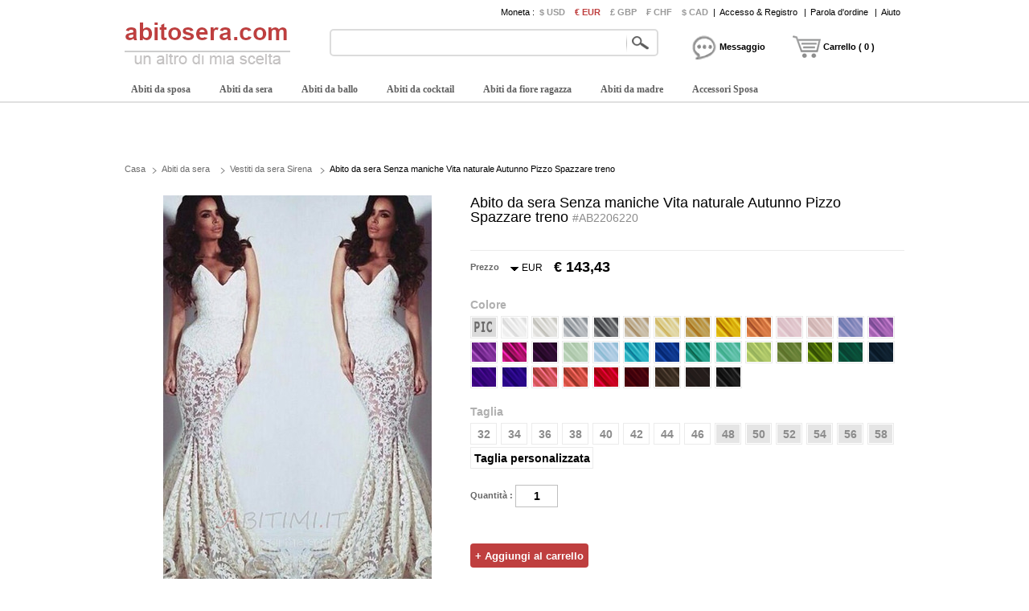

--- FILE ---
content_type: text/html; charset=utf-8
request_url: https://abitosera.com/e7/abito-da-sera-senza-maniche-vita-naturale-autunno-pizzo-spazzare-treno-d2206220.html
body_size: 74480
content:
<!DOCTYPE html>
<html lang="it">
    <head>
        <title>Abito da sera Senza maniche Vita naturale Autunno Pizzo Spazzare treno - abitosera.com</title>
        <meta charset="utf-8">
        <meta name="keywords" content="" />
        <meta name="description" content="Abito da sera Senza maniche Vita naturale Autunno Pizzo Spazzare treno - abitosera.com" />
        <meta property="og:locale" content="it_IT" />
        <meta property="og:title" content="Abito da sera Senza maniche Vita naturale Autunno Pizzo Spazzare treno" />
        <meta property="og:url" content="https://abitosera.com/e7/abito-da-sera-senza-maniche-vita-naturale-autunno-pizzo-spazzare-treno-d2206220.html" />
        <meta property="og:image:type" content="image/jpeg" />
        <meta property="og:image" content="https://abitosera.com/p/a-f161lhphv9-e7/abito-da-sera-senza-maniche-vita-naturale-autunno-pizzo-spazzare-treno.jpg" />
        <link href="https://abitosera.com/pic/favicon.ico" rel="SHORTCUT ICON">
        <link rel="canonical" href="https://abitosera.com/e7/abito-da-sera-senza-maniche-vita-naturale-autunno-pizzo-spazzare-treno-d2206220.html" />
        <link href="/js/ui/jqueryui.css" type="text/css" rel="stylesheet" />
        <link href="/js/lightbox/lightbox.css" type="text/css" rel="stylesheet" >
        <link href="/style/230531/public.css" type="text/css" rel="stylesheet" />
        <link href="/style/230531/product.css" type="text/css" rel="stylesheet" />
        <link href="/style/230531/product_question.css" type="text/css" rel="stylesheet" />
        <link href="/style/230531/color.css" type="text/css" rel="stylesheet" />
        <script src="/js/jquery.js" type="text/javascript" ></script>
        <script src="/js/ui/jqueryui.js" type="text/javascript" ></script>
        <script src="/js/lightbox/lightbox.js" type="text/javascript" ></script>
        <script src="/js/scrollup.js" type="text/javascript" ></script>
        <script src="/js/230531/public.js" type="text/javascript" ></script>
        <script src="/js/230531/product.js" type="text/javascript" ></script>
        <script src="/js/230531/product_image.js" type="text/javascript"></script>
        <script src="/js/230531/product_cart_dresses.js" type="text/javascript" ></script>
    </head>
    <body>
        <div class="header">
    <div class="headeri" style="height:128px;">
        <div class="logo"><a href="https://abitosera.com/"><img src="/pic/logo.png" alt="Abiti da sposa economici" title="abitosera.com" /></a></div>
        <div class="tbar">
            <span class="tbar_content">
                <ul class="hrate">
                    <li>Moneta : </li>
                    <li class="cur "><a href="https://abitosera.com/e7/abito-da-sera-senza-maniche-vita-naturale-autunno-pizzo-spazzare-treno-d2206220.html?curcode=usd" 
                                                                                      rel="nofollow" >$ USD</a></li><li class="cur isnow"><a href="https://abitosera.com/e7/abito-da-sera-senza-maniche-vita-naturale-autunno-pizzo-spazzare-treno-d2206220.html?curcode=eur" 
                                                                                      rel="nofollow" >€ EUR</a></li><li class="cur "><a href="https://abitosera.com/e7/abito-da-sera-senza-maniche-vita-naturale-autunno-pizzo-spazzare-treno-d2206220.html?curcode=gbp" 
                                                                                      rel="nofollow" >£ GBP</a></li><li class="cur "><a href="https://abitosera.com/e7/abito-da-sera-senza-maniche-vita-naturale-autunno-pizzo-spazzare-treno-d2206220.html?curcode=chf" 
                                                                                      rel="nofollow" >₣ CHF</a></li><li class="cur "><a href="https://abitosera.com/e7/abito-da-sera-senza-maniche-vita-naturale-autunno-pizzo-spazzare-treno-d2206220.html?curcode=cad" 
                                                                                      rel="nofollow" >$ CAD</a></li>                </ul>
                <div class="tbar_login">
                    <span>|</span><a href="https://abitosera.com/register/signin/" rel="nofollow">Accesso & Registro</a>
                        <span>|</span><a href="https://abitosera.com/forget/index" rel="nofollow">Parola d'ordine</a>
                                            <span>|</span><a href="/help/" rel="nofollow">Aiuto</a>
                </div>
            </span>
        </div>
        <div class="tsearch">
            <div class="search_border">
                &nbsp;<input type="text" class="search_content" name="search_content" id="search_content" onkeydown="SearchKeydown(event)" 
                             value=""/><input type="button" class="search_botton" name="search_botton" 
                             id="search_botton" value="" onclick="SearchProduct()" />&nbsp;
            </div>
            <div class="search_popular"></div>
        </div>
        <div class="tcart">
            <div class="chatdiv ct_div_len1" onclick="SendMessage(this)" ><div class="chat"></div><div class="cartnum">Messaggio</div></div>
            <div class="cartdiv ct_div_len2" onclick="GoToChart()"><div class="cart"></div><div class="cartnum">Carrello ( 0 )</div></div>
        </div>
        <div class="tmenu">
            <ul class="navmenu">
                                    <li>
                        <h4><a href="https://abitosera.com/abiti-da-sposa-e2.html" urldata="https://abitosera.com/abiti-da-sposa-e2.html">Abiti da sposa</a></h4>
                    <div class="nav_cbody" id="cbody_2">
                            <div class="nav_cbodyi">
                                <ul class="nav_child">
                                    <li><h5><a href="https://abitosera.com/abiti-da-sposa-vendita-e101.html">Abiti da sposa Vendita</a></h5></li><li><h5><a href="https://abitosera.com/abiti-da-sposa-sirena-e107.html">Abiti da sposa Sirena</a></h5></li><li><h5><a href="https://abitosera.com/abiti-da-sposa-anno-2023-e124.html">Abiti da sposa Anno 2023</a></h5></li><li><h5><a href="https://abitosera.com/abiti-da-sposa-taglie-forti-e108.html">Abiti da sposa Taglie Forti</a></h5></li><li><h5><a href="https://abitosera.com/abiti-da-sposa-breve-e102.html">Abiti da sposa Breve</a></h5></li><li><h5><a href="https://abitosera.com/abiti-da-sposa-classico-e109.html">Abiti da sposa Classico</a></h5></li><li><h5><a href="https://abitosera.com/abiti-da-sposa-principessa-e103.html">Abiti da sposa Principessa</a></h5></li><li><h5><a href="https://abitosera.com/abiti-da-sposa-senza-schienale-e110.html">Abiti da sposa Senza schienale</a></h5></li><li><h5><a href="https://abitosera.com/abiti-da-sposa-pizzo-e104.html">Abiti da sposa Pizzo</a></h5></li><li><h5><a href="https://abitosera.com/abiti-da-sposa-maniche-corte-e119.html">Abiti da sposa Maniche corte</a></h5></li><li><h5><a href="https://abitosera.com/abiti-da-sposa-senza-spalline-e105.html">Abiti da sposa Senza spalline</a></h5></li><li><h5><a href="https://abitosera.com/abiti-da-sposa-poco-costosi-e120.html">Abiti da sposa poco costosi</a></h5></li><li><h5><a href="https://abitosera.com/abiti-da-sposa-semplici-e106.html">Abiti da sposa Semplici</a></h5></li><li><h5><a href="https://abitosera.com/"></a></h5></li>                                </ul>
                                <div class="nav_grandchild">
                                        <h5><a href="https://abitosera.com/abiti-da-damigella-d-onore-e3.html">Abiti da damigella d'onore</a></h5>
                                    </div>
                                    <ul class="nav_child">
                                    <li><h5><a href="https://abitosera.com/abiti-da-damigella-donore-vendita-e151.html">Abiti da damigella d'onore Vendita</a></h5></li><li><h5><a href="https://abitosera.com/abiti-da-damigella-donore-anno-2023-e168.html">Abiti da damigella d'onore Anno 2023</a></h5></li><li><h5><a href="https://abitosera.com/abiti-da-damigella-d-onore-poco-costosi-e152.html">Abiti da damigella d'onore poco costosi</a></h5></li><li><h5><a href="https://abitosera.com/abiti-da-damigella-donore-rosso-e153.html">Abiti da damigella d'onore Rosso</a></h5></li><li><h5><a href="https://abitosera.com/abiti-da-damigella-donore-breve-e154.html">Abiti da damigella d'onore Breve</a></h5></li><li><h5><a href="https://abitosera.com/abiti-da-damigella-donore-senza-spalline-e155.html">Abiti da damigella d'onore Senza spalline</a></h5></li><li><h5><a href="https://abitosera.com/abiti-da-damigella-donore-pizzo-e156.html">Abiti da damigella d'onore Pizzo</a></h5></li><li><h5><a href="https://abitosera.com/abiti-da-damigella-donore-tulle-e157.html">Abiti da damigella d'onore Tulle</a></h5></li><li><h5><a href="https://abitosera.com/abiti-da-damigella-d-onore-semplici-e161.html">Abiti da damigella d'onore semplici</a></h5></li><li><h5><a href="https://abitosera.com/abiti-da-damigella-d-onore-menta-e164.html">Abiti da damigella d'onore menta</a></h5></li>                                    </ul>                            </div>
                        </div>                    </li>                    <li>
                        <h4><a href="https://abitosera.com/abiti-da-sera-e7.html" urldata="https://abitosera.com/abiti-da-sera-e7.html">Abiti da sera</a></h4>
                    <div class="nav_cbody" id="cbody_7">
                            <div class="nav_cbodyi">
                                <ul class="nav_child">
                                    <li><h5><a href="https://abitosera.com/abiti-da-sera-vendita-e301.html">Abiti da sera Vendita</a></h5></li><li><h5><a href="https://abitosera.com/abiti-da-sera-delicato-e308.html">Abiti da sera Delicato</a></h5></li><li><h5><a href="https://abitosera.com/abiti-da-sera-anno-2023-e328.html">Abiti da sera Anno 2023</a></h5></li><li><h5><a href="https://abitosera.com/abiti-da-sera-sexy-e309.html">Abiti da sera Sexy</a></h5></li><li><h5><a href="https://abitosera.com/abiti-da-sera-lungo-e302.html">Abiti da sera Lungo</a></h5></li><li><h5><a href="https://abitosera.com/abiti-da-sera-senza-schienale-e311.html">Abiti da sera Senza schienale</a></h5></li><li><h5><a href="https://abitosera.com/abiti-da-sera-breve-e303.html">Abiti da sera Breve</a></h5></li><li><h5><a href="https://abitosera.com/abiti-da-sera-senza-spalline-e312.html">Abiti da sera Senza spalline</a></h5></li><li><h5><a href="https://abitosera.com/abiti-da-sera-taglie-forti-e304.html">Abiti da sera Taglie Forti</a></h5></li><li><h5><a href="https://abitosera.com/abiti-da-sera-poco-costosi-e323.html">Abiti da sera poco costosi</a></h5></li><li><h5><a href="https://abitosera.com/abiti-da-sera-rosso-e305.html">Abiti da sera Rosso</a></h5></li><li><h5><a href="https://abitosera.com/abiti-di-paillettes-e16.html">Abiti di paillettes</a></h5></li><li><h5><a href="https://abitosera.com/abiti-da-sera-bianca-e307.html">Abiti da sera Bianca</a></h5></li><li><h5><a href="https://abitosera.com/"></a></h5></li>                                </ul>
                                <div class="nav_grandchild">
                                        <h5><a href="https://abitosera.com/abiti-di-paillettes-e16.html">Abiti di paillettes</a></h5>
                                    </div>
                                                                </div>
                        </div>                    </li>                    <li>
                        <h4><a href="https://abitosera.com/abiti-da-ballo-e8.html" urldata="https://abitosera.com/abiti-da-ballo-e8.html">Abiti da ballo</a></h4>
                    <div class="nav_cbody" id="cbody_8">
                            <div class="nav_cbodyi">
                                <ul class="nav_child">
                                    <li><h5><a href="https://abitosera.com/abiti-da-ballo-vendita-e501.html">Abiti da ballo Vendita</a></h5></li><li><h5><a href="https://abitosera.com/abiti-da-ballo-anno-2023-e520.html">Abiti da ballo Anno 2023</a></h5></li><li><h5><a href="https://abitosera.com/abiti-da-ballo-breve-e502.html">Abiti da ballo Breve</a></h5></li><li><h5><a href="https://abitosera.com/abiti-da-ballo-lungo-e503.html">Abiti da ballo Lungo</a></h5></li><li><h5><a href="https://abitosera.com/abiti-da-ballo-principessa-e504.html">Abiti da ballo Principessa</a></h5></li><li><h5><a href="https://abitosera.com/abiti-da-ballo-rosso-e505.html">Abiti da ballo Rosso</a></h5></li><li><h5><a href="https://abitosera.com/abiti-da-ballo-blu-e506.html">Abiti da ballo Blu</a></h5></li><li><h5><a href="https://abitosera.com/abiti-da-ballo-senza-spalline-e507.html">Abiti da ballo Senza spalline</a></h5></li><li><h5><a href="https://abitosera.com/abiti-da-ballo-nero-e508.html">Abiti da ballo Nero</a></h5></li><li><h5><a href="https://abitosera.com/abiti-da-ballo-giallo-e509.html">Abiti da ballo Giallo</a></h5></li><li><h5><a href="https://abitosera.com/abiti-da-ballo-sexy-e510.html">Abiti da ballo Sexy</a></h5></li><li><h5><a href="https://abitosera.com/abiti-da-ballo-taglia-grossa-e515.html">Abiti da ballo Taglia grossa</a></h5></li><li><h5><a href="https://abitosera.com/abiti-da-ballo-poco-costosi-e516.html">Abiti da ballo poco costosi</a></h5></li>                                </ul>
                                                            </div>
                        </div>                    </li>                    <li>
                        <h4><a href="https://abitosera.com/abiti-da-cocktail-e9.html" urldata="https://abitosera.com/abiti-da-cocktail-e9.html">Abiti da cocktail</a></h4>
                    <div class="nav_cbody" id="cbody_9">
                            <div class="nav_cbodyi">
                                <ul class="nav_child">
                                    <li><h5><a href="https://abitosera.com/abiti-da-cocktail-vendita-e351.html">Abiti da cocktail Vendita</a></h5></li><li><h5><a href="https://abitosera.com/abiti-da-cocktail-anno-2023-e369.html">Abiti da cocktail Anno 2023</a></h5></li><li><h5><a href="https://abitosera.com/abiti-da-cocktail-breve-e352.html">Abiti da cocktail Breve</a></h5></li><li><h5><a href="https://abitosera.com/abiti-da-cocktail-taglie-forti-e353.html">Abiti da cocktail Taglie Forti</a></h5></li><li><h5><a href="https://abitosera.com/abiti-da-cocktail-lungo-e354.html">Abiti da cocktail Lungo</a></h5></li><li><h5><a href="https://abitosera.com/abiti-da-cocktail-rosso-e355.html">Abiti da cocktail Rosso</a></h5></li><li><h5><a href="https://abitosera.com/abiti-da-cocktail-senza-spalline-e356.html">Abiti da cocktail Senza spalline</a></h5></li><li><h5><a href="https://abitosera.com/abiti-da-cocktail-blu-e358.html">Abiti da cocktail Blu</a></h5></li><li><h5><a href="https://abitosera.com/abiti-da-cocktail-corallo-e359.html">Abiti da cocktail Corallo</a></h5></li><li><h5><a href="https://abitosera.com/abiti-da-cocktail-delicato-e360.html">Abiti da cocktail Delicato</a></h5></li><li><h5><a href="https://abitosera.com/abiti-da-cocktail-poco-costosi-e365.html">Abiti da cocktail poco costosi</a></h5></li>                                </ul>
                                                            </div>
                        </div>                    </li>                    <li>
                        <h4><a href="https://abitosera.com/abiti-da-fiore-ragazza-e4.html" urldata="https://abitosera.com/abiti-da-fiore-ragazza-e4.html">Abiti da fiore ragazza</a></h4>
                    <div class="nav_cbody" id="cbody_4">
                            <div class="nav_cbodyi">
                                <ul class="nav_child">
                                    <li><h5><a href="https://abitosera.com/abiti-da-fiore-ragazza-vendita-e251.html">Abiti da fiore ragazza Vendita</a></h5></li><li><h5><a href="https://abitosera.com/abiti-da-fiore-ragazza-anno-2023-e267.html">Abiti da fiore ragazza Anno 2023</a></h5></li><li><h5><a href="https://abitosera.com/abiti-da-fiore-ragazza-tulle-e252.html">Abiti da fiore ragazza Tulle</a></h5></li><li><h5><a href="https://abitosera.com/abiti-da-fiore-ragazza-bianca-e253.html">Abiti da fiore ragazza Bianca</a></h5></li><li><h5><a href="https://abitosera.com/abiti-da-fiore-ragazza-blu-e254.html">Abiti da fiore ragazza Blu</a></h5></li><li><h5><a href="https://abitosera.com/abiti-da-fiore-ragazza-avorio-e255.html">Abiti da fiore ragazza Avorio</a></h5></li><li><h5><a href="https://abitosera.com/abiti-da-fiore-ragazza-delicato-e256.html">Abiti da fiore ragazza Delicato</a></h5></li><li><h5><a href="https://abitosera.com/abiti-da-fiore-ragazza-pizzo-e257.html">Abiti da fiore ragazza Pizzo</a></h5></li><li><h5><a href="https://abitosera.com/abiti-da-fiore-ragazza-poco-costosi-e260.html">Abiti da fiore ragazza poco costosi</a></h5></li><li><h5><a href="https://abitosera.com/abiti-del-bambino-e261.html">Abiti del bambino</a></h5></li>                                </ul>
                                <div class="nav_grandchild">
                                        <h5><a href="https://abitosera.com/abiti-di-battesimo-e14.html">Abiti di battesimo</a></h5>
                                    </div>
                                                                </div>
                        </div>                    </li>                    <li>
                        <h4><a href="https://abitosera.com/abiti-da-madre-e5.html" urldata="https://abitosera.com/abiti-da-madre-e5.html">Abiti da madre</a></h4>
                    <div class="nav_cbody" id="cbody_5">
                            <div class="nav_cbodyi">
                                <ul class="nav_child">
                                    <li><h5><a href="https://abitosera.com/abiti-da-madre-vendita-e201.html">Abiti da madre Vendita</a></h5></li><li><h5><a href="https://abitosera.com/abiti-da-madre-anno-2023-e215.html">Abiti da madre Anno 2023</a></h5></li><li><h5><a href="https://abitosera.com/abiti-da-madre-breve-e202.html">Abiti da madre Breve</a></h5></li><li><h5><a href="https://abitosera.com/abiti-da-madre-lungo-e203.html">Abiti da madre Lungo</a></h5></li><li><h5><a href="https://abitosera.com/abiti-da-madre-taglie-forti-e204.html">Abiti da madre Taglie Forti</a></h5></li><li><h5><a href="https://abitosera.com/abiti-da-madre-con-maniche-e205.html">Abiti da madre con maniche</a></h5></li><li><h5><a href="https://abitosera.com/abiti-da-madre-con-bolero-e206.html">Abiti da madre con Bolero</a></h5></li><li><h5><a href="https://abitosera.com/abiti-da-madre-sirena-e207.html">Abiti da madre Sirena</a></h5></li><li><h5><a href="https://abitosera.com/abiti-da-madre-pizzo-e208.html">Abiti da madre pizzo</a></h5></li><li><h5><a href="https://abitosera.com/abiti-da-madre-poco-costosi-e210.html">Abiti da madre poco costosi</a></h5></li><li><h5><a href="https://abitosera.com/abiti-da-madre-si-adatta-e15.html">Abiti da madre si adatta</a></h5></li>                                </ul>
                                <div class="nav_grandchild">
                                        <h5><a href="https://abitosera.com/abiti-da-madre-si-adatta-e15.html">Abiti da madre si adatta</a></h5>
                                    </div>
                                                                </div>
                        </div>                    </li>                    <li>
                        <h4><a href="https://abitosera.com/accessori-sposa-e30.html" urldata="https://abitosera.com/accessori-sposa-e30.html">Accessori Sposa</a></h4>
                    <div class="nav_cbody" id="cbody_30">
                            <div class="nav_cbodyi">
                                <ul class="nav_child">
                                    <li><h5><a href="https://abitosera.com/veleni-di-nozze-e31.html">Veleni di nozze</a></h5></li><li><h5><a href="https://abitosera.com/scialli-da-sposa-e32.html">Scialli da sposa</a></h5></li><li><h5><a href="https://abitosera.com/guanti-da-sposa-e33.html">Guanti da sposa</a></h5></li><li><h5><a href="https://abitosera.com/abiti-borse-e34.html">Abiti borse</a></h5></li><li><h5><a href="https://abitosera.com/parrucca-e35.html">Parrucca</a></h5></li><li><h5><a href="https://abitosera.com/gonna-staccabile-e40.html">Gonna staccabile</a></h5></li><li><h5><a href="https://abitosera.com/fiori-di-nozze-e41.html">Fiori di nozze</a></h5></li><li><h5><a href="https://abitosera.com/scarpe-da-sposa-e42.html">Scarpe da sposa</a></h5></li><li><h5><a href="https://abitosera.com/sottoveste-di-sposa-e46.html">Sottoveste di sposa</a></h5></li><li><h5><a href="https://abitosera.com/sciarpa-e47.html">Sciarpa</a></h5></li><li><h5><a href="https://abitosera.com/ornamento-e48.html">Ornamento</a></h5></li><li><h5><a href="https://abitosera.com/reggiseno-nudo-e53.html">Reggiseno nudo</a></h5></li>                                </ul>
                                                            </div>
                        </div>                    </li>            </ul>
            <script type="text/javascript">InitTopMenu();</script>
        </div>
    </div>
</div>


    <div class="mbody">
        <div class="mbodyi">
            <div class="fadv" id="fastadv"></div><script type="text/javascript">InitFastAdv()</script>



    
            <div class="cate_crumbs">
                <a href="https://abitosera.com/" class="ghome">Casa</a>
                                    <a class="crumbs_category" href="https://abitosera.com/abiti-da-sera-e7.html">Abiti da sera</a>                    <a class="crumbs_category" href="https://abitosera.com/abiti-da-sera-sirena-e317.html">Vestiti da sera Sirena</a><span class="crumbs_category">Abito da sera Senza maniche Vita naturale Autunno Pizzo Spazzare treno</span>
                                </div>
            <div class="product_detail">
                <div class="product_image">
                                        <div class="product_image_big" >
                        <a href="https://abitosera.com/p/abito-da-sera-senza-maniche-vita-naturale-autunno-pizzo-spazzare-treno-f161lhphv9-a.jpg" data-lightbox="roadtrip" data-index="1" id="imgdata_1"><img alt="Abito da sera Senza maniche Vita naturale Autunno Pizzo Spazzare treno - Pagina 1" src="https://abitosera.com/p/9adx-f161lhphv9-e7/abito-da-sera-senza-maniche-vita-naturale-autunno-pizzo-spazzare-treno.jpg" style="display:inline;"></a>
                                                        <a href="https://abitosera.com/p/abito-da-sera-senza-maniche-vita-naturale-autunno-pizzo-spazzare-treno-k161lhphvh-a.jpg" data-lightbox="roadtrip" data-index="2" id="imgdata_2"><img alt="Abito da sera Senza maniche Vita naturale Autunno Pizzo Spazzare treno - Pagina 2" src="https://abitosera.com/p/9adx-k161lhphvh-e7/abito-da-sera-senza-maniche-vita-naturale-autunno-pizzo-spazzare-treno.jpg" style="display:none;"></a>                    </div>
                    <dl>
                        <dd class="product_image_prev" ><a href="javascript:void(0)" rel="nofollow"></a></dd>
                        <dd class="product_image_list"> 
                        <img class="ishow" alt="Abito da sera Senza maniche Vita naturale Autunno Pizzo Spazzare treno - Pagina 1" src="https://abitosera.com/p/1o2i-f161lhphv9-e7/abito-da-sera-senza-maniche-vita-naturale-autunno-pizzo-spazzare-treno.jpg" data-index="1" />
                            <img class="ishow" alt="Abito da sera Senza maniche Vita naturale Autunno Pizzo Spazzare treno - Pagina 2" src="https://abitosera.com/p/1o2i-k161lhphvh-e7/abito-da-sera-senza-maniche-vita-naturale-autunno-pizzo-spazzare-treno.jpg" data-index="2" />
                                                    </dd>
                        <dd class="product_image_next"><a href="javascript:void(0)" rel="nofollow"></a></dd>
                    </dl>
                </div>
                <div class="product_option"> 
                    <h1>Abito da sera Senza maniche Vita naturale Autunno Pizzo Spazzare treno <span>#AB2206220</span></h1>
                    <div class="product_review">
                        <div class="product_review_list">
                                                    </div>
                        <div class="sns_product_area">
                        </div>
                    </div>
                    <div class="product_price">
                        <span class="pprice" >Prezzo</span>
                        <div class="pcurrency">
                            <span class="currency_text">EUR                                <ul class="c_option">
                                    <li>&nbsp;</li>
                                    <li class="coption_item" onclick="SelectCurrencyOption(this)"><a href="https://abitosera.com/e7/abito-da-sera-senza-maniche-vita-naturale-autunno-pizzo-spazzare-treno-d2206220.html?curcode=usd" rel="nofollow">$ USD</a></li><li class="coption_item" onclick="SelectCurrencyOption(this)"><a href="https://abitosera.com/e7/abito-da-sera-senza-maniche-vita-naturale-autunno-pizzo-spazzare-treno-d2206220.html?curcode=eur" rel="nofollow">€ EUR</a></li><li class="coption_item" onclick="SelectCurrencyOption(this)"><a href="https://abitosera.com/e7/abito-da-sera-senza-maniche-vita-naturale-autunno-pizzo-spazzare-treno-d2206220.html?curcode=gbp" rel="nofollow">£ GBP</a></li><li class="coption_item" onclick="SelectCurrencyOption(this)"><a href="https://abitosera.com/e7/abito-da-sera-senza-maniche-vita-naturale-autunno-pizzo-spazzare-treno-d2206220.html?curcode=chf" rel="nofollow">₣ CHF</a></li><li class="coption_item" onclick="SelectCurrencyOption(this)"><a href="https://abitosera.com/e7/abito-da-sera-senza-maniche-vita-naturale-autunno-pizzo-spazzare-treno-d2206220.html?curcode=cad" rel="nofollow">$ CAD</a></li>                                </ul>
                            </span>
                        </div>
                        <div class="product_price_item">
                            <strong class="product_price_value">€ 143,43</strong>
                                                    </div>
                                            </div>
                    <form id="CartForm" name="CartForm" action="/cartadd/index" method="post" autocomplete="off" onsubmit="return AddToCart();">
                        <input type="hidden" id="productid" name="productid" value="2206220" />
                        <input type="hidden" id="size" name="size" value="" />
<div class="product_color" valueid="114001" id="color_114001">
        <input type="hidden" name="color[]" class="partvalue" value="" />
        <div class="product_add_option product_opt_title">
            Colore        </div>
        <ul partid="114001">
            <li valueid="112001" title="Come immagine" partid="114001" >
                    <div class="product_color_card"><span class="big_fabric_110614 card_112001"><img src="https://abitosera.com/p/1o2i-f161lhphv9-e7/abito-da-sera-senza-maniche-vita-naturale-autunno-pizzo-spazzare-treno.jpg" /></span><span class="product_color_name">Come immagine</span></div>
                                <span class="fabric_110614 color_112001"></span>
                </li><li valueid="112033" title="Bianca" partid="114001" >
                                    <div class="product_color_card"><span class="big_fabric_110614 card_112033"></span><span class="product_color_name">Bianca</span></div>                <span class="fabric_110614 color_112033"></span>
                </li><li valueid="112017" title="Avorio" partid="114001" >
                                    <div class="product_color_card"><span class="big_fabric_110614 card_112017"></span><span class="product_color_name">Avorio</span></div>                <span class="fabric_110614 color_112017"></span>
                </li><li valueid="112029" title="Argento" partid="114001" >
                                    <div class="product_color_card"><span class="big_fabric_110614 card_112029"></span><span class="product_color_name">Argento</span></div>                <span class="fabric_110614 color_112029"></span>
                </li><li valueid="112014" title="Grigio" partid="114001" >
                                    <div class="product_color_card"><span class="big_fabric_110614 card_112014"></span><span class="product_color_name">Grigio</span></div>                <span class="fabric_110614 color_112014"></span>
                </li><li valueid="112006" title="Champagne" partid="114001" >
                                    <div class="product_color_card"><span class="big_fabric_110614 card_112006"></span><span class="product_color_name">Champagne</span></div>                <span class="fabric_110614 color_112006"></span>
                </li><li valueid="112009" title="Daffodil" partid="114001" >
                                    <div class="product_color_card"><span class="big_fabric_110614 card_112009"></span><span class="product_color_name">Daffodil</span></div>                <span class="fabric_110614 color_112009"></span>
                </li><li valueid="112012" title="Oro" partid="114001" >
                                    <div class="product_color_card"><span class="big_fabric_110614 card_112012"></span><span class="product_color_name">Oro</span></div>                <span class="fabric_110614 color_112012"></span>
                </li><li valueid="112037" title="Giallo" partid="114001" >
                                    <div class="product_color_card"><span class="big_fabric_110614 card_112037"></span><span class="product_color_name">Giallo</span></div>                <span class="fabric_110614 color_112037"></span>
                </li><li valueid="112021" title="Arancia" partid="114001" >
                                    <div class="product_color_card"><span class="big_fabric_110614 card_112021"></span><span class="product_color_name">Arancia</span></div>                <span class="fabric_110614 color_112021"></span>
                </li><li valueid="112023" title="Rosa" partid="114001" >
                                    <div class="product_color_card"><span class="big_fabric_110614 card_112023"></span><span class="product_color_name">Rosa</span></div>                <span class="fabric_110614 color_112023"></span>
                </li><li valueid="112022" title="Pearl Pink" partid="114001" >
                                    <div class="product_color_card"><span class="big_fabric_110614 card_112022"></span><span class="product_color_name">Pearl Pink</span></div>                <span class="fabric_110614 color_112022"></span>
                </li><li valueid="112018" title="Lavanda" partid="114001" >
                                    <div class="product_color_card"><span class="big_fabric_110614 card_112018"></span><span class="product_color_name">Lavanda</span></div>                <span class="fabric_110614 color_112018"></span>
                </li><li valueid="112020" title="Lilla" partid="114001" >
                                    <div class="product_color_card"><span class="big_fabric_110614 card_112020"></span><span class="product_color_name">Lilla</span></div>                <span class="fabric_110614 color_112020"></span>
                </li><li valueid="112035" title="Viola" partid="114001" >
                                    <div class="product_color_card"><span class="big_fabric_110614 card_112035"></span><span class="product_color_name">Viola</span></div>                <span class="fabric_110614 color_112035"></span>
                </li><li valueid="112011" title="Fucsia" partid="114001" >
                                    <div class="product_color_card"><span class="big_fabric_110614 card_112011"></span><span class="product_color_name">Fucsia</span></div>                <span class="fabric_110614 color_112011"></span>
                </li><li valueid="112013" title="Uva" partid="114001" >
                                    <div class="product_color_card"><span class="big_fabric_110614 card_112013"></span><span class="product_color_name">Uva</span></div>                <span class="fabric_110614 color_112013"></span>
                </li><li valueid="112027" title="Saggio" partid="114001" >
                                    <div class="product_color_card"><span class="big_fabric_110614 card_112027"></span><span class="product_color_name">Saggio</span></div>                <span class="fabric_110614 color_112027"></span>
                </li><li valueid="112019" title="Azzurro chiaro" partid="114001" >
                                    <div class="product_color_card"><span class="big_fabric_110614 card_112019"></span><span class="product_color_name">Azzurro chiaro</span></div>                <span class="fabric_110614 color_112019"></span>
                </li><li valueid="112031" title="Turchese" partid="114001" >
                                    <div class="product_color_card"><span class="big_fabric_110614 card_112031"></span><span class="product_color_name">Turchese</span></div>                <span class="fabric_110614 color_112031"></span>
                </li><li valueid="112003" title="Blu" partid="114001" >
                                    <div class="product_color_card"><span class="big_fabric_110614 card_112003"></span><span class="product_color_name">Blu</span></div>                <span class="fabric_110614 color_112003"></span>
                </li><li valueid="112030" title="Teal" partid="114001" >
                                    <div class="product_color_card"><span class="big_fabric_110614 card_112030"></span><span class="product_color_name">Teal</span></div>                <span class="fabric_110614 color_112030"></span>
                </li><li valueid="112034" title="Menta" partid="114001" >
                                    <div class="product_color_card"><span class="big_fabric_110614 card_112034"></span><span class="product_color_name">Menta</span></div>                <span class="fabric_110614 color_112034"></span>
                </li><li valueid="112036" title="Lime" partid="114001" >
                                    <div class="product_color_card"><span class="big_fabric_110614 card_112036"></span><span class="product_color_name">Lime</span></div>                <span class="fabric_110614 color_112036"></span>
                </li><li valueid="112028" title="Trifoglio" partid="114001" >
                                    <div class="product_color_card"><span class="big_fabric_110614 card_112028"></span><span class="product_color_name">Trifoglio</span></div>                <span class="fabric_110614 color_112028"></span>
                </li><li valueid="112015" title="Verde" partid="114001" >
                                    <div class="product_color_card"><span class="big_fabric_110614 card_112015"></span><span class="product_color_name">Verde</span></div>                <span class="fabric_110614 color_112015"></span>
                </li><li valueid="112016" title="Cacciatore" partid="114001" >
                                    <div class="product_color_card"><span class="big_fabric_110614 card_112016"></span><span class="product_color_name">Cacciatore</span></div>                <span class="fabric_110614 color_112016"></span>
                </li><li valueid="112010" title="Navy scuro" partid="114001" >
                                    <div class="product_color_card"><span class="big_fabric_110614 card_112010"></span><span class="product_color_name">Navy scuro</span></div>                <span class="fabric_110614 color_112010"></span>
                </li><li valueid="112025" title="Reggenza" partid="114001" >
                                    <div class="product_color_card"><span class="big_fabric_110614 card_112025"></span><span class="product_color_name">Reggenza</span></div>                <span class="fabric_110614 color_112025"></span>
                </li><li valueid="112026" title="Blu reale" partid="114001" >
                                    <div class="product_color_card"><span class="big_fabric_110614 card_112026"></span><span class="product_color_name">Blu reale</span></div>                <span class="fabric_110614 color_112026"></span>
                </li><li valueid="112032" title="Anguria" partid="114001" >
                                    <div class="product_color_card"><span class="big_fabric_110614 card_112032"></span><span class="product_color_name">Anguria</span></div>                <span class="fabric_110614 color_112032"></span>
                </li><li valueid="112008" title="Corallo" partid="114001" >
                                    <div class="product_color_card"><span class="big_fabric_110614 card_112008"></span><span class="product_color_name">Corallo</span></div>                <span class="fabric_110614 color_112008"></span>
                </li><li valueid="112024" title="Rosso" partid="114001" >
                                    <div class="product_color_card"><span class="big_fabric_110614 card_112024"></span><span class="product_color_name">Rosso</span></div>                <span class="fabric_110614 color_112024"></span>
                </li><li valueid="112005" title="Borgogna" partid="114001" >
                                    <div class="product_color_card"><span class="big_fabric_110614 card_112005"></span><span class="product_color_name">Borgogna</span></div>                <span class="fabric_110614 color_112005"></span>
                </li><li valueid="112004" title="Marrone" partid="114001" >
                                    <div class="product_color_card"><span class="big_fabric_110614 card_112004"></span><span class="product_color_name">Marrone</span></div>                <span class="fabric_110614 color_112004"></span>
                </li><li valueid="112007" title="Cioccolato" partid="114001" >
                                    <div class="product_color_card"><span class="big_fabric_110614 card_112007"></span><span class="product_color_name">Cioccolato</span></div>                <span class="fabric_110614 color_112007"></span>
                </li><li valueid="112002" title="Nero" partid="114001" >
                                    <div class="product_color_card"><span class="big_fabric_110614 card_112002"></span><span class="product_color_name">Nero</span></div>                <span class="fabric_110614 color_112002"></span>
                </li>        </ul>
        <div class="cl"></div>
    </div><div class="product_size">
    <div class="product_add_option product_opt_title">Taglia</div>
    <ul class="product_size_ul" id="size_type_1">
        <li id="ss_101" valueid="101" valuetxt="32" inch="32.5 inch,25.5 inch,35.75 inch,58 inch,63 inch" cm="83 CM,65 CM,91 CM,147 CM,160 CM" >
                <input type="hidden" id="size_desc_101" value="" />
                <div class="size_text size_large0"  >32</div>
            </li><li id="ss_102" valueid="102" valuetxt="34" inch="33.5 inch,26.5 inch,36.75 inch,58 inch,65 inch" cm="85 CM,67 CM,93 CM,147 CM,165 CM" >
                <input type="hidden" id="size_desc_102" value="" />
                <div class="size_text size_large0"  >34</div>
            </li><li id="ss_103" valueid="103" valuetxt="36" inch="34.5 inch,27.5 inch,37.75 inch,59 inch,65 inch" cm="88 CM,70 CM,96 CM,150 CM,165 CM" >
                <input type="hidden" id="size_desc_103" value="" />
                <div class="size_text size_large0"  >36</div>
            </li><li id="ss_104" valueid="104" valuetxt="38" inch="35.5 inch,28.5 inch,38.75 inch,59 inch,65 inch" cm="90 CM,72 CM,98 CM,150 CM,165 CM" >
                <input type="hidden" id="size_desc_104" value="" />
                <div class="size_text size_large0"  >38</div>
            </li><li id="ss_105" valueid="105" valuetxt="40" inch="36.5 inch,29.5 inch,39.75 inch,60 inch,67 inch" cm="93 CM,75 CM,101 CM,152 CM,170 CM" >
                <input type="hidden" id="size_desc_105" value="" />
                <div class="size_text size_large0"  >40</div>
            </li><li id="ss_106" valueid="106" valuetxt="42" inch="38 inch,31 inch,41.25 inch,60 inch,67 inch" cm="97 CM,79 CM,105 CM,152 CM,170 CM" >
                <input type="hidden" id="size_desc_106" value="" />
                <div class="size_text size_large0"  >42</div>
            </li><li id="ss_107" valueid="107" valuetxt="44" inch="39.5 inch,32.5 inch,42.75 inch,61 inch,69 inch" cm="100 CM,83 CM,109 CM,155 CM,175 CM" >
                <input type="hidden" id="size_desc_107" value="" />
                <div class="size_text size_large0"  >44</div>
            </li><li id="ss_108" valueid="108" valuetxt="46" inch="41 inch,34 inch,44.25 inch,61 inch,69 inch" cm="104 CM,86 CM,112 CM,155 CM,175 CM" >
                <input type="hidden" id="size_desc_108" value="" />
                <div class="size_text size_large0"  >46</div>
            </li><li id="ss_109" valueid="109" valuetxt="48" inch="43 inch,35.25 inch,45.5 inch,61 inch,69 inch" cm="109 CM,92 CM,116 CM,155 CM,175 CM" >
                <input type="hidden" id="size_desc_109" value="" />
                <div class="size_text size_large2"  >48</div>
            </li><li id="ss_110" valueid="110" valuetxt="50" inch="45 inch,38.5 inch,47.5 inch,61 inch,69 inch" cm="114 CM,98 CM,121 CM,155 CM,175 CM" >
                <input type="hidden" id="size_desc_110" value="" />
                <div class="size_text size_large2"  >50</div>
            </li><li id="ss_111" valueid="111" valuetxt="52" inch="47 inch,40.75 inch,49.5 inch,61 inch,69 inch" cm="119 CM,104 CM,126 CM,155 CM,175 CM" >
                <input type="hidden" id="size_desc_111" value="" />
                <div class="size_text size_large2"  >52</div>
            </li><li id="ss_112" valueid="112" valuetxt="54" inch="49 inch,43 inch,51.5 inch,61 inch,69 inch" cm="124 CM,109 CM,131 CM,155 CM,175 CM" >
                <input type="hidden" id="size_desc_112" value="" />
                <div class="size_text size_large2"  >54</div>
            </li><li id="ss_113" valueid="113" valuetxt="56" inch="51 inch,45.25 inch,53.5 inch,61 inch,69 inch" cm="130 CM,115 CM,136 CM,155 CM,175 CM" >
                <input type="hidden" id="size_desc_113" value="" />
                <div class="size_text size_large2"  >56</div>
            </li><li id="ss_114" valueid="114" valuetxt="58" inch="53 inch,47.5 inch,55.5 inch,61 inch,69 inch" cm="135 CM,121 CM,141 CM,155 CM,175 CM" >
                <input type="hidden" id="size_desc_114" value="" />
                <div class="size_text size_large2"  >58</div>
            </li>        <li class="is_custom_size" valueid="100" valuetxt="Taglia personalizzata"><div class="size_text2">Taglia personalizzata</div></li>
    </ul>
    <ul class="product_size_custom" >
        <li class="size_row_units"> Selezionare le unità            <label>&nbsp;<input id="unit_type_cm" type="radio" name="custom_unit" value="CM" onclick="SelecteSizeUnit(this)" checked />CM</label> &nbsp;
            <label>&nbsp;&nbsp;<input id="unit_type_inch" type="radio" name="custom_unit" value="inch" onclick="SelecteSizeUnit(this)" />inch</label>        </li>
        <li id="sv_115001" class="size_row_1" u_cm="CM" u_inch="inch" >
                <span class="must">*</span>
                <span class="size_lable_left" id="size_lab_115001">Petto : </span>
                <span class="size_lable_input">
                    <input type="text" class="size_input" name="custom_115001" size="1" />
                    <span class="size_number"></span>
                </span>
                <span class="lable_unit"></span>
                <span class="size_part" valueid="115001">
                    <div class="part_pointing_html">
                        <span class="part_pointing_img"><img src="/pic/po1_115001.jpg" /></span>
                        <span class="part_pointing_title">Petto</span>
                    </div>
                </span>
            </li><li id="sv_115002" class="size_row_1" u_cm="CM" u_inch="inch" >
                <span class="must">*</span>
                <span class="size_lable_left" id="size_lab_115002">Vita : </span>
                <span class="size_lable_input">
                    <input type="text" class="size_input" name="custom_115002" size="1" />
                    <span class="size_number"></span>
                </span>
                <span class="lable_unit"></span>
                <span class="size_part" valueid="115002">
                    <div class="part_pointing_html">
                        <span class="part_pointing_img"><img src="/pic/po1_115002.jpg" /></span>
                        <span class="part_pointing_title">Vita</span>
                    </div>
                </span>
            </li><li id="sv_115003" class="size_row_1" u_cm="CM" u_inch="inch" >
                <span class="must">*</span>
                <span class="size_lable_left" id="size_lab_115003">Anca : </span>
                <span class="size_lable_input">
                    <input type="text" class="size_input" name="custom_115003" size="1" />
                    <span class="size_number"></span>
                </span>
                <span class="lable_unit"></span>
                <span class="size_part" valueid="115003">
                    <div class="part_pointing_html">
                        <span class="part_pointing_img"><img src="/pic/po1_115003.jpg" /></span>
                        <span class="part_pointing_title">Anca</span>
                    </div>
                </span>
            </li><li id="sv_115004" class="size_row_1" u_cm="CM" u_inch="inch" >
                <span class="must">*</span>
                <span class="size_lable_left" id="size_lab_115004">Cavo di terra : </span>
                <span class="size_lable_input">
                    <input type="text" class="size_input" name="custom_115004" size="1" />
                    <span class="size_number"></span>
                </span>
                <span class="lable_unit"></span>
                <span class="size_part" valueid="115004">
                    <div class="part_pointing_html">
                        <span class="part_pointing_img"><img src="/pic/po1_115004.jpg" /></span>
                        <span class="part_pointing_title">Cavo di terra</span>
                    </div>
                </span>
            </li><li id="sv_115005" class="size_row_1" u_cm="CM" u_inch="inch" >
                <span class="must">*</span>
                <span class="size_lable_left" id="size_lab_115005">Altezza : </span>
                <span class="size_lable_input">
                    <input type="text" class="size_input" name="custom_115005" size="1" />
                    <span class="size_number"></span>
                </span>
                <span class="lable_unit"></span>
                <span class="size_part" valueid="115005">
                    <div class="part_pointing_html">
                        <span class="part_pointing_img"><img src="/pic/po1_115005.jpg" /></span>
                        <span class="part_pointing_title">Altezza</span>
                    </div>
                </span>
            </li><li id="sv_115013" class="size_row_2" u_cm="" u_inch="" >
                <span class="must">*</span>
                <span class="size_lable_left" id="size_lab_115013">Altezza tacco : </span>
                <span class="size_lable_input">
                    <input type="text" class="size_input" name="custom_115013" size="2" />
                    <span class="size_number"></span>
                </span>
                <span class="lable_unit"></span>
                <span class="size_part" valueid="115013">
                    <div class="part_pointing_html">
                        <span class="part_pointing_img"><img src="/pic/po1_115013.jpg" /></span>
                        <span class="part_pointing_title">Altezza tacco</span>
                    </div>
                </span>
            </li>    </ul>
    <div class="cl"></div>
</div>
                                                <div class="product_add_quantity">
                            Quantità : <input class="input_quantity my_txt" name="quantity" id="quantity" type="text" value="1" autocomplete="off" />&nbsp;&nbsp;
                            <span id="quantity_info" class="note_info"></span>
                            <div class="cl"></div>
                        </div>
                        <div id="add_cart_info" class="note_info" ></div>
                        <div class="product_submit">
                                                        <input class="but" id="submit_bottom" type="submit" value="+ Aggiungi al carrello" />                        </div>
                    </form>
                    <div class="product_help_info" >
                        <div class='product_info_text'>Al fine di garantire i diritti e gli interessi, si consiglia di leggere la politica del sito web prima di acquistare un vestito.</div>
                        <a href="/help/color-chart-h10.html" rel="nofollow" target="_blank">Guida all'uso del colore</a>
                        <a href="/help/size-chart-h11.html" rel="nofollow">Guida alle taglie</a>
                        <a href="/help/return-conditions-h21.html" rel="nofollow" >Condizioni di restituzione</a>
                        <a href="/help/measuring-guide-h12.html" rel="nofollow" >Guida alla misurazione</a>
                    </div>
                </div>
            </div>
            <div class="cl"></div>
            <div class="similar_product" style="margin-bottom: 0px;" >
                <h2 class="frame_title">Ornamento per questo vestito</h2>
                <div class="frame_outer">
                    <dl id="product_pleased_1">
                            <dt><a href="https://abitosera.com/e32/matrimonio-scialle-crystal-floral-pine-camera-romantica-d31000467.html"><img src="https://abitosera.com/p/2y4f-v5gwoyjgn-e32/matrimonio-scialle-crystal-floral-pine-camera-romantica.jpg" alt="Matrimonio scialle Crystal Floral Pine camera romantica"/></a></dt>
                            <dd class="pleased_title"><a href="https://abitosera.com/e32/matrimonio-scialle-crystal-floral-pine-camera-romantica-d31000467.html">Matrimonio scialle Crystal Floral Pine camera romantica</a></dd>
                            <dd class="hot_item_price">€ 32,18</dd>
                        </dl><dl id="product_pleased_2">
                            <dt><a href="https://abitosera.com/e46/vestito-elegante-del-vestito-nuziale-del-vestito-nuziale-vestito-elastico-taffetta-del-poliestere-d31500003.html"><img src="https://abitosera.com/p/2y4f-k11jo5l1o8-e46/vestito-elegante-del-vestito-nuziale-del-vestito-nuziale-vestito-elastico-taffetta-del-poliestere.jpg" alt="Vestito elegante del vestito nuziale del vestito nuziale Vestito elastico Taffettà del poliestere"/></a></dt>
                            <dd class="pleased_title"><a href="https://abitosera.com/e46/vestito-elegante-del-vestito-nuziale-del-vestito-nuziale-vestito-elastico-taffetta-del-poliestere-d31500003.html">Vestito elegante del vestito nuziale del vestito nuziale Vestito elastico Taffettà del poliestere</a></dd>
                            <dd class="hot_item_price">€ 32,18</dd>
                        </dl><dl id="product_pleased_3">
                            <dt><a href="https://abitosera.com/e46/vestito-pieno-del-vestito-da-cerimonia-nuziale-bianco-del-bicromato-di-potassio-dell-annata-d31500014.html"><img src="https://abitosera.com/p/2y4f-n116gcbq8h-e46/vestito-pieno-del-vestito-da-cerimonia-nuziale-bianco-del-bicromato-di-potassio-dell-annata.jpg" alt="Vestito pieno del vestito da cerimonia nuziale bianco del bicromato di potassio dell'annata"/></a></dt>
                            <dd class="pleased_title"><a href="https://abitosera.com/e46/vestito-pieno-del-vestito-da-cerimonia-nuziale-bianco-del-bicromato-di-potassio-dell-annata-d31500014.html">Vestito pieno del vestito da cerimonia nuziale bianco del bicromato di potassio dell'annata</a></dd>
                            <dd class="hot_item_price">€ 32,18</dd>
                        </dl><dl id="product_pleased_4">
                            <dt><a href="https://abitosera.com/e35/perruque-30-40-cm-materiale-ad-alta-temperatura-breve-corto-adatto-per-le-donne-d31500053.html"><img src="https://abitosera.com/p/2y4f-815xyk0d04-e35/perruque-30-40-cm-materiale-ad-alta-temperatura-breve-corto-adatto-per-le-donne.jpg" alt="Perruque 30-40 CM Materiale ad alta temperatura Breve corto Adatto per le donne"/></a></dt>
                            <dd class="pleased_title"><a href="https://abitosera.com/e35/perruque-30-40-cm-materiale-ad-alta-temperatura-breve-corto-adatto-per-le-donne-d31500053.html">Perruque 30-40 CM Materiale ad alta temperatura Breve corto Adatto per le donne</a></dd>
                            <dd class="hot_item_price">€ 59,77</dd>
                        </dl><dl id="product_pleased_5">
                            <dt><a href="https://abitosera.com/e47/sciarpa-puro-colore-larghezza-pianura-campagna-real-seta-donne-d31500067.html"><img src="https://abitosera.com/p/2y4f-p1619i7xgz-e47/sciarpa-puro-colore-larghezza-pianura-campagna-real-seta-donne.jpg" alt="Sciarpa Puro colore Larghezza pianura Campagna Real seta Donne"/></a></dt>
                            <dd class="pleased_title"><a href="https://abitosera.com/e47/sciarpa-puro-colore-larghezza-pianura-campagna-real-seta-donne-d31500067.html">Sciarpa Puro colore Larghezza pianura Campagna Real seta Donne</a></dd>
                            <dd class="hot_item_price">€ 29,42</dd>
                        </dl><dl id="product_pleased_6">
                            <dt><a href="https://abitosera.com/e33/guanti-da-cerimonia-nuziale-tulle-ombra-desiderabile-perla-autunno-dito-pieno-d31500241.html"><img src="https://abitosera.com/p/2y4f-u15v3i39gs-e33/guanti-da-cerimonia-nuziale-tulle-ombra-desiderabile-perla-autunno-dito-pieno.jpg" alt="Guanti da cerimonia nuziale Tulle Ombra desiderabile Perla Autunno Dito pieno"/></a></dt>
                            <dd class="pleased_title"><a href="https://abitosera.com/e33/guanti-da-cerimonia-nuziale-tulle-ombra-desiderabile-perla-autunno-dito-pieno-d31500241.html">Guanti da cerimonia nuziale Tulle Ombra desiderabile Perla Autunno Dito pieno</a></dd>
                            <dd class="hot_item_price">€ 24,82</dd>
                        </dl><dl id="product_pleased_7">
                            <dt><a href="https://abitosera.com/e31/velo-di-pizzo-di-lusso-da-sposa-velo-da-sposa-velo-da-sposa-velo-da-sposa-d31500353.html"><img src="https://abitosera.com/p/2y4f-81jwxem2bi-e31/.jpg" alt="Velo di pizzo di lusso da sposa velo da sposa velo da sposa velo da sposa"/></a></dt>
                            <dd class="pleased_title"><a href="https://abitosera.com/e31/velo-di-pizzo-di-lusso-da-sposa-velo-da-sposa-velo-da-sposa-velo-da-sposa-d31500353.html">Velo di pizzo di lusso da sposa velo da sposa velo da sposa velo da sposa</a></dd>
                            <dd class="hot_item_price">€ 52,40</dd>
                        </dl>                </div>
            </div>
            <div class="similar_product" >
                <h2 class="frame_title">Clienti anche contento</h2>
<div class="frame_outer">
    <dl id="product_pleased_<php echo $i;?>">
            <dt><a href="https://abitosera.com/e7/abito-da-sera-vita-naturale-tesoro-formale-lunghezza-piano-senza-maniche-d2203732.html"><img src="https://abitosera.com/p/2y4f-f11g0n2ua2-e7/abito-da-sera-vita-naturale-tesoro-formale-lunghezza-piano-senza-maniche.jpg" alt="Abito da sera Vita naturale Tesoro Formale Lunghezza piano Senza maniche"/></a></dt>
            <dd class="pleased_title"><a href="https://abitosera.com/e7/abito-da-sera-vita-naturale-tesoro-formale-lunghezza-piano-senza-maniche-d2203732.html">Abito da sera Vita naturale Tesoro Formale Lunghezza piano Senza maniche</a></dd>
            <dd class="hot_item_price">€ 122,28</dd>
        </dl><dl id="product_pleased_<php echo $i;?>">
            <dt><a href="https://abitosera.com/e7/abito-da-sera-primavera-a-line-senza-maniche-vita-naturale-medio-d2203866.html"><img src="https://abitosera.com/p/2y4f-z11jjw1yqo-e7/abito-da-sera-primavera-a-line-senza-maniche-vita-naturale-medio.jpg" alt="Abito da sera Primavera A-line Senza maniche Vita naturale Medio"/></a></dt>
            <dd class="pleased_title"><a href="https://abitosera.com/e7/abito-da-sera-primavera-a-line-senza-maniche-vita-naturale-medio-d2203866.html">Abito da sera Primavera A-line Senza maniche Vita naturale Medio</a></dd>
            <dd class="hot_item_price">€ 120,45</dd>
        </dl><dl id="product_pleased_<php echo $i;?>">
            <dt><a href="https://abitosera.com/e7/abito-da-sera-ciondolo-accentato-gioiello-spazzare-treno-bateau-d2203877.html"><img src="https://abitosera.com/p/2y4f-q11l8oos6t-e7/abito-da-sera-ciondolo-accentato-gioiello-spazzare-treno-bateau.jpg" alt="Abito da sera Ciondolo accentato gioiello Spazzare treno Bateau"/></a></dt>
            <dd class="pleased_title"><a href="https://abitosera.com/e7/abito-da-sera-ciondolo-accentato-gioiello-spazzare-treno-bateau-d2203877.html">Abito da sera Ciondolo accentato gioiello Spazzare treno Bateau</a></dd>
            <dd class="hot_item_price">€ 152,63</dd>
        </dl><dl id="product_pleased_<php echo $i;?>">
            <dt><a href="https://abitosera.com/e7/vestito-da-sera-spacco-davanti-senza-maniche-spazzola-treno-scollo-a-v-d2203923.html"><img src="https://abitosera.com/p/2y4f-h162x0a1ug-e7/vestito-da-sera-spacco-davanti-senza-maniche-spazzola-treno-scollo-a-v.jpg" alt="Vestito da sera Spacco davanti Senza maniche Spazzola Treno Scollo a v"/></a></dt>
            <dd class="pleased_title"><a href="https://abitosera.com/e7/vestito-da-sera-spacco-davanti-senza-maniche-spazzola-treno-scollo-a-v-d2203923.html">Vestito da sera Spacco davanti Senza maniche Spazzola Treno Scollo a v</a></dd>
            <dd class="hot_item_price">€ 152,63</dd>
        </dl><dl id="product_pleased_<php echo $i;?>">
            <dt><a href="https://abitosera.com/e7/abito-da-sera-a-linea-ciondolo-accentato-gioiello-vintage-medio-d2204964.html"><img src="https://abitosera.com/p/2y4f-y9spsg4j8-e7/abito-da-sera-a-linea-ciondolo-accentato-gioiello-vintage-medio.jpg" alt="Abito da sera A Linea Ciondolo accentato gioiello Vintage Medio"/></a></dt>
            <dd class="pleased_title"><a href="https://abitosera.com/e7/abito-da-sera-a-linea-ciondolo-accentato-gioiello-vintage-medio-d2204964.html">Abito da sera A Linea Ciondolo accentato gioiello Vintage Medio</a></dd>
            <dd class="hot_item_price">€ 156,31</dd>
        </dl><dl id="product_pleased_<php echo $i;?>">
            <dt><a href="https://abitosera.com/e7/vestito-da-sera-vita-naturale-lunghezza-piano-partito-primavera-d2206747.html"><img src="https://abitosera.com/p/2y4f-q1jtgiuavw-e7/vestito-da-sera-vita-naturale-lunghezza-piano-partito-primavera.jpg" alt="Vestito da sera Vita naturale Lunghezza piano Partito Primavera"/></a></dt>
            <dd class="pleased_title"><a href="https://abitosera.com/e7/vestito-da-sera-vita-naturale-lunghezza-piano-partito-primavera-d2206747.html">Vestito da sera Vita naturale Lunghezza piano Partito Primavera</a></dd>
            <dd class="hot_item_price">€ 165,50</dd>
        </dl><dl id="product_pleased_<php echo $i;?>">
            <dt><a href="https://abitosera.com/e7/abito-da-sera-scollo-a-v-perline-senza-maniche-guaina-strascico-spazzata-d2204968.html"><img src="https://abitosera.com/p/2y4f-z9spudezp-e7/abito-da-sera-scollo-a-v-perline-senza-maniche-guaina-strascico-spazzata.jpg" alt="Abito da sera Scollo a v Perline Senza maniche Guaina Strascico spazzata"/></a></dt>
            <dd class="pleased_title"><a href="https://abitosera.com/e7/abito-da-sera-scollo-a-v-perline-senza-maniche-guaina-strascico-spazzata-d2204968.html">Abito da sera Scollo a v Perline Senza maniche Guaina Strascico spazzata</a></dd>
            <dd class="hot_item_price">€ 149,87</dd>
        </dl>    <div class="product_cc_recommend">
        <a href="https://abitosera.com/abiti-da-sera-lungo-e302.html" alt="Vestiti da sera Lungo">Vestiti da sera Lungo</a><a href="https://abitosera.com/abiti-da-sera-senza-schienale-e311.html" alt="Vestiti da sera Senza schienale">Vestiti da sera Senza schienale</a><a href="https://abitosera.com/abiti-da-sera-blu-e314.html" alt="Vestiti da sera Blu">Vestiti da sera Blu</a><a href="https://abitosera.com/a/autunno-abiti-da-sera-e7.html" alt="Abiti da sera Autunno">Abiti da sera Autunno</a><a href="https://abitosera.com/a/spazzare-treno-abiti-da-sera-e7.html" alt="Vestiti da sera Spazzare treno">Vestiti da sera Spazzare treno</a><a href="https://abitosera.com/a/tesoro-abiti-da-sera-e7.html" alt="Abiti da sera Tesoro">Abiti da sera Tesoro</a><a href="https://abitosera.com/abiti-da-sera-pizzo-e315.html" alt="Abiti da sera Pizzo">Abiti da sera Pizzo</a>    </div>
</div>



            </div>
            <div class="product_description" >
                <h2 class="frame_title">Descrizione del vestito</h2>
                <div class="frame_outer">
                    <div class="p_desc_content" >
                        <dl><dt>Sagoma</dt><dd>Sirena</dd><dt>Scollatura</dt><dd>Tesoro</dd><dt>Linea di cintura</dt><dd>Vita naturale</dd><dt>Lunghezza/Strascico</dt><dd>Lungo</dd><dt>Dettagli indietro</dt><dd>Chiusura lampo</dd><dt>Lunghezza manica</dt><dd>Senza maniche</dd><dt>Treno</dt><dd>Spazzare treno</dd><dt>Tessuto</dt><dd>Pizzo</dd><dt>Abbellimento</dt><dd>Pizzo</dd><dt>Stile</dt><dd>Elegante, Sexy, Delicato</dd><dt>Stagione</dt><dd>Autunno, Primavera, Inverno, Estate</dd><dt>Luoghi di nozze</dt><dd>Prestazioni, Partito, Matrimonio, Palla, Banchetto</dd><dt>Forma del corpo</dt><dd>Petite, Magro, Medio</dd><dt>Peso netto</dt><dd>2.00KG</dd><dt>Peso di spedizione</dt><dd>2.48KG</dd><dt>Tempo di confezionamento</dt><dd>7-15 giorni lavorativi.</dd><dt>Tempo di trasporto</dt><dd>2-8 giorni lavorativi.</dd><dt>Data di arrivo</dt><dd>02 / 10 / 2026 - 02 / 24 / 2026</dd></dl>                    </div>
                    <div class="product_plus_title" style="  "><h3>Acquista abiti considerazioni</h3></div>
                    <div class="product_plus_content" >
                        <ol>
                            <li>I nostri vestiti sono tutti realizzati su misura, non in azione. La somiglianza vestito sarà oltre il 95% una volta completato.</li><li>Tutti gli ordini hanno bisogno del nostro personale di controllare personalmente, vi preghiamo di offrire un indirizzo email, vi invieremo l'e-mail di conferma entro due giorni lavorativi.</li><li>Si prega di selezionare il colore che avete voluto dalla carta di colore sopra, diversi tessuti sono realizzati in diverse texture, così la luminosità e brillantezza dei tessuti sono diversi, fare riferimento alla guida di colore.</li><li>Se si desidera che lo stesso colore come l'immagine, selezionare "PIC" .Se ci sono diversi colori sulla foto sito, si può notare che sulla pagina di ordine, o potete dire quale immagine è che si desidera per e-mail.</li><li>Prima di selezionare formato del vestito, si prega di leggere la nostra tabella di formato e la guida di misura. Se non sei sicuro di quello vestito di formato voi, vi consigliamo di selezionare "su misura", e quindi Inserisci le tue misure reali, in modo che il vestito sarà più adatto per voi.</li><li>In generale, gli accessori di abbigliamento sulle immagini non sono inclusi nel prezzo del vestito nella pagina (come sottoveste, veli, scialli, cappelli, sciarpe, guanti e così via), tutti gli accessori sono venduti separatamente.</li><li>Per impostazione predefinita, gli abiti per adulti sono dotati di-reggiseno, i vestiti delle ragazze non sono dotati di-reggiseno. Se avete esigenze particolari, ci informi in anticipo.</li><li>Se è la prima volta per voi di acquistare un vestito sul nostro sito web, o se avete domande, non esitate a contattarci in anticipo, faremo del nostro meglio per offrire più informazioni dettagliate, o visita il nostro Centro di aiuto.</li>                        </ol>
                    </div>
                                   </div>
            </div>
            <div class="product_images" >
                <h2 class="frame_title" >Dettaglio delle immagini</h2>
<div class="frame_outer">
    <div class="product_img_list">
        <div class="ileft">
            <img class="bigi_1" src="https://abitosera.com/p/abito-da-sera-senza-maniche-vita-naturale-autunno-pizzo-spazzare-treno-f161lhphv9-a.jpg" title="Abito da sera Senza maniche Vita naturale Autunno Pizzo Spazzare treno" alt="Abito da sera Senza maniche Vita naturale Autunno Pizzo Spazzare treno" />        </div>
        <div class="iright">
            <img class="bigi_1" src="https://abitosera.com/p/abito-da-sera-senza-maniche-vita-naturale-autunno-pizzo-spazzare-treno-k161lhphvh-a.jpg" title="Abito da sera Senza maniche Vita naturale Autunno Pizzo Spazzare treno" alt="Abito da sera Senza maniche Vita naturale Autunno Pizzo Spazzare treno" />        </div>
    </div>
</div>
            </div>
            <div class="product_prof" >
                <h2 class="frame_title" >Professionale e serio lavoro</h2>
                <div class="frame_outer">
                    <div class="product_profession">
                        <ul class="product_process">
                            <li>
                                    <img src="/pic/pp1.jpg" />
                                    <p>
                                        <strong>Materiali finiti</strong><br/>
                                        Scegliamo sempre tessuti di alta qualità per cucire ogni vestito. I nostri abiti da taglio usano abilità sofisticate per rendere il tuo vestito con colori vivaci, texture abbondanti e brillanti.                                    </p>
                                </li><li>
                                    <img src="/pic/pp2.jpg" />
                                    <p>
                                        <strong>Tagliente sparkly</strong><br/>
                                        Molti dei nostri abiti sono caratterizzati da una sfilacciatura sulle maniche o sulla vita. I costumi professionisti trascorrono ore a cucire abilmente su perline e perle per perfezionare un design elegante e classico per te.                                    </p>
                                </li><li>
                                    <img src="/pic/pp3.jpg" />
                                    <p>
                                        <strong>Ricamo squisito</strong><br/>
                                        Il ricamo reinvesta il vestito con un look delicato e di lusso, è una decorazione speciale che non può essere sostituita dalla macchina. Ricamo richiede una tecnologia superba e una visione precisa, i nostri sarti professionisti ricorderanno un modello squisito per il tuo vestito.                                    </p>
                                </li><li>
                                    <img src="/pic/pp4.jpg" />
                                    <p>
                                        <strong>Ruching della mano</strong><br/>
                                        Il design dorso di doratura non è solo decorazione per il tuo vestito, può contribuire a creare una silhouette raffigurante figura. I nostri sarti fanno tutto il dorso a mano per creare la forma perfetta del vestito per voi.                                    </p>
                                </li><li>
                                    <img src="/pic/pp5.jpg" />
                                    <p>
                                        <strong>Apparecchio delicato</strong><br/>
                                        L'applique della mano è un particolare mozzafiato per rendere il vestito più attraente. Il design unico del vestito e la delicata applique della mano vi daranno vestiti perfetti.                                    </p>
                                </li><li>
                                    <img src="/pic/pp6.jpg" />
                                    <p>
                                        <strong>Veloce e Sicuro Consegna</strong><br/>
                                        Noi partneramo con fornitori di servizi logistici affidabili a livello internazionale come DHL, UPS e FedEX per garantire la consegna sicura e veloce.                                    </p>
                                </li>                        </ul>
                    </div>
                </div>
            </div>
            <div class="list_review" id="preview">
                <h2 class="frame_title" >Recensioni degli utenti</h2>
<div class="frame_outer">
    <div class="list_review_add">
        <div class="list_review_average" >
                    </div>
        <input class="but" type="button" value="Scrivi una recensione" onclick="WriteReview()" />
    </div>
    <div class="list_review_content">
            </div>
</div>
            </div>
            <div class="product_question" >
                <h2 class="frame_title" >Domande e Risposte</h2>
<div class="frame_outer">
    <div class="list_question_add">
        <input class="but" type="button" value="Poni una nuova domanda" onclick="AskQuestion()" />
    </div>
    <div class="list_question_content">
        <dl>
                    </dl>
    </div>
</div>
<div class="cl"></div>


            </div>
                        <div class="cl"></div>
        </div>
    </div>
    <div class="help">
    <div class="help_line" ></div>
    <div class="help_inner" >
        <dl class="help_index" >
                <dt class="c3">Entreprise</dt> 
                <dd class="c5"><a href="https://abitosera.com/help/about-us-h2.html" rel="nofollow">A propos de nous</a></dd><dd class="c5"><a href="https://abitosera.com/help/contact-us-h3.html" rel="nofollow">Contactez-nous</a></dd><dd class="c5"><a href="https://abitosera.com/help/terms-of-use-h4.html" rel="nofollow">Conditions d'utilisation</a></dd><dd class="c5"><a href="https://abitosera.com/help/privacy-policy-h5.html" rel="nofollow">Politique de confidentialité</a></dd><dd class="c5"><a href="https://abitosera.com/help/testimonials-h7.html" rel="nofollow">Témoignages</a></dd>            </dl><dl class="help_index" >
                <dt class="c3">Comment commander</dt> 
                <dd class="c5"><a href="https://abitosera.com/help/how-to-order-h9.html" rel="nofollow">Comment commander</a></dd><dd class="c5"><a href="https://abitosera.com/tracking/order/" rel="nofollow">Suivi de commande</a></dd><dd class="c5"><a href="https://abitosera.com/help/measuring-guide-h12.html" rel="nofollow">Guide de mesure</a></dd><dd class="c5"><a href="https://abitosera.com/help/fit-style-guide-h13.html" rel="nofollow">Santé et style guidage</a></dd><dd class="c5"><a href="https://abitosera.com/help/dress-care-basics-h14.html" rel="nofollow">Soins de la robe</a></dd>            </dl><dl class="help_index" >
                <dt class="c3">Paiement & Livraison</dt> 
                <dd class="c5"><a href="https://abitosera.com/help/payment-method-h16.html" rel="nofollow">Mode de paiement</a></dd><dd class="c5"><a href="https://abitosera.com/help/shipping-method-h17.html" rel="nofollow">Méthode d'expédition</a></dd><dd class="c5"><a href="https://abitosera.com/help/locations-we-ship-to-h18.html" rel="nofollow">Nous pouvons livrerà</a></dd><dd class="c5"><a href="https://abitosera.com" rel="nofollow">Délai de livraison estimé</a></dd>            </dl><dl class="help_index" >
                <dt class="c3">Service à la clientèle</dt> 
                <dd class="c5"><a href="https://abitosera.com" rel="nofollow">Conditions de retour</a></dd><dd class="c5"><a href="https://abitosera.com/help/return-process-h22.html" rel="nofollow">Processus de retour</a></dd><dd class="c5"><a href="https://abitosera.com/help/return-application-guide-h23.html" rel="nofollow">Guide de demande de retour</a></dd><dd class="c5"><a href="https://abitosera.com" rel="nofollow">Centre d'aide</a></dd>            </dl>        <div class="footer_sns_logo" style=" width: 100%; height: 60px;" >
            <ul class="myul">
                                <li><a class="snslog_facebook" data-href="" onclick="GotoPage(this)"><em>Like us</em> on Facebook</a></li>
                <li><a class="snslog_twitter" data-href="" onclick="GotoPage(this)"><em>Follow us</em> on Twitter</a></li>
                <li><a class="snslog_pinterest" data-href="" onclick="GotoPage(this)"><em>Pin us</em> on Pinterest</a></li>
                <li><a class="snslog_google" data-href="" onclick="GotoPage(this)"><em>+1 us</em> on Google+</a></li>
                <li><a class="snslog_usblog" data-href="" onclick="GotoPage(this)"><em>Read us</em> on our blog </a></li>            </ul>
        </div>
        <div class="cl"></div>
    </div>
</div>
    <script type="text/javascript">

</script>
<input type="hidden" id="https" value="https://abitosera.com" />
<div class="footer">
    <div class="footer_inner">
        <p><img src="/pic/bottom.png" /></p>
        <p class="copyright">
            Diritto d'autore &copy; 2014 - 2023
            <a title="Abiti da sposa economici" href="https://abitosera.com/">abitosera.com</a>. 
            Tutti i diritti riservati        </p>
    </div>
</div>
    <script type="text/javascript">
        RollingPicture();
        OnColorOption();
        OnSizeOption();
        OnInstockOption();
        //OnCustomInput();
        //OnProductOptions();
        InitCurrencyOption();
        $(function () {
            $.scrollUp({scrollText: ''});
            SetScrollUpPostion();
        });
        $(window).resize(function () {
            SetScrollUpPostion();
        });
    </script>
</body>
</html>